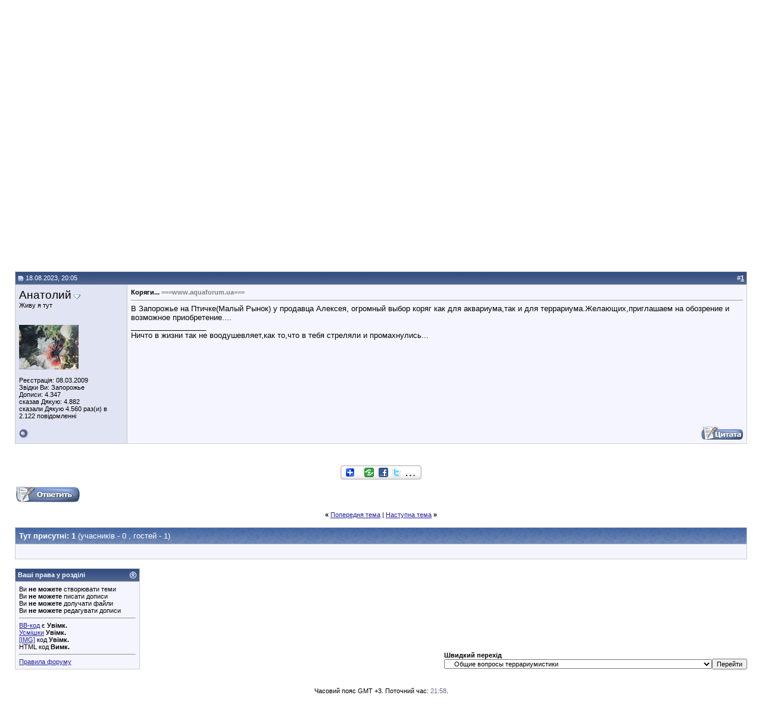

--- FILE ---
content_type: text/css
request_url: https://www.aquaforum.ua/clientscript/vbulletin_css/livetopic.css
body_size: 402
content:
	body #presence-container {
	bottom:0;
	color:#000;
	font-size:11px;
	height:0px;
	overflow: hidden;
	padding: 0;
	position:fixed;
	margin-right:2px;
	right:0;
	width:200px;
	z-index:99;
	background: #FFF; }
	body #presence-container div.presence-contents {
		border: 1px dotted #696969;
		background-attachment:scroll;
		background-color:transparent;
		background-image:url(../../images/misc/comment_add.png);
		background-position:5px 5px;
		background-repeat:no-repeat;
		padding-bottom:8px;
		padding-left:25px;
		padding-top:8px; }
	body div.livetopic-editnotice {
		padding: 5px;
		margin-bottom: 20px;
		background-color: #FFF8DD;
		border: 1pt dashed red; }
	body div.livetopic-maxpostnotice {
		font-weight: bold;
		padding: 5px;
		background-color: #FFF8DD;
		border: 1pt dashed red; }

--- FILE ---
content_type: application/javascript; charset=windows-1251
request_url: https://www.aquaforum.ua/clientscript/post_thanks.js
body_size: 2339
content:
/*=====================================*\
|| ################################### ||
|| # Post Thank You Hack version 6.1 # ||
|| ################################### ||
\*=====================================*/

function post_thanks_give(postid, integrate)
{
	fetch_object('post_thanks_button_' + postid).style.display = 'none';

	if (integrate == true)
	{
		fetch_object('post_groan_button_' + postid).style.display = 'none';
	}
	
	do_thanks_add = new vB_AJAX_Handler(true);
	do_thanks_add.postid = postid;
	do_thanks_add.onreadystatechange(thanks_add_Done);
	do_thanks_add.send('post_thanks.php?do=post_thanks_add&using_ajax=1&p=' + postid);
}
function thanks_add_Done()
{
	if (do_thanks_add.handler.readyState == 4 && do_thanks_add.handler.status == 200)
	{
		fetch_object('post_thanks_box_' + do_thanks_add.postid).innerHTML = do_thanks_add.handler.responseText;
	}
}
function post_thanks_remove_all(postid, integrate)
{
	do_thanks_remove_all = new vB_AJAX_Handler(true)
	do_thanks_remove_all.postid = postid
	do_thanks_remove_all.onreadystatechange(thanks_remove_all_Done)
	do_thanks_remove_all.send('post_thanks.php?do=post_thanks_remove_all&using_ajax=1&p=' + postid)

	fetch_object('post_thanks_button_' + postid).style.display = ''

	if (integrate == true)
	{
		fetch_object('post_groan_button_' + postid).style.display = '';
	}
}
function thanks_remove_all_Done()
{
	if (do_thanks_remove_all.handler.readyState == 4 && do_thanks_remove_all.handler.status == 200)
	{
		fetch_object('post_thanks_box_' + do_thanks_remove_all.postid).innerHTML = do_thanks_remove_all.handler.responseText
	}
}
function post_thanks_remove_user(postid, integrate)
{
	do_thanks_remove_user = new vB_AJAX_Handler(true)
	do_thanks_remove_user.postid = postid
	do_thanks_remove_user.onreadystatechange(thanks_remove_user_Done)
	do_thanks_remove_user.send('post_thanks.php?do=post_thanks_remove_user&using_ajax=1&p=' + postid)

	fetch_object('post_thanks_button_' + postid).style.display = ''

	if (integrate == true)
	{
		fetch_object('post_groan_button_' + postid).style.display = '';
	}	
}
function thanks_remove_user_Done()
{
	if (do_thanks_remove_user.handler.readyState == 4 && do_thanks_remove_user.handler.status == 200)
	{
		fetch_object('post_thanks_box_' + do_thanks_remove_user.postid).innerHTML = do_thanks_remove_user.handler.responseText
	}
}

--- FILE ---
content_type: application/javascript; charset=windows-1251
request_url: https://www.aquaforum.ua/clientscript/nominate_topic.js
body_size: 5288
content:

function nominate_topic_add_user(postid)
{
	fetch_object('nominate_topic_button_' + postid).style.display = 'none';

	var handleSuccess = function(o){
		if(o.responseText !== undefined){
			fetch_object('nominate_topic_box_' + postid).innerHTML = o.responseText;
			
			fetch_object('nominate_topic_stamps_' + postid).style.display = '';
		}
	}
	var handleFailure = function(o){
		if(o.responseText !== undefined){
			alert(o.responseText);
		}
	}
	var callback =
	{
  		success: handleSuccess,
  		failure: handleFailure
	};
	var sUrl = 'nominate_topic.php';
	var postData = 'do=nominate_topic_add_user&using_ajax=1&p=' + postid + '&securitytoken=' + SECURITYTOKEN;

	YAHOO.util.Connect.asyncRequest('POST', sUrl, callback, postData);
}

function nominate_topic_blog_add_user(blogid)
{
	fetch_object('nominate_topic_blog_button_' + blogid).style.display = 'none';

	var handleSuccess = function(o){
		if(o.responseText !== undefined){
			fetch_object('nominate_topic_blog_box_' + blogid).innerHTML = o.responseText;
			
			fetch_object('nominate_topic_blog_stamps_' + blogid).style.display = '';
		}
	}
	var handleFailure = function(o){
		if(o.responseText !== undefined){
			alert(o.responseText);
		}
	}
	var callback =
	{
  		success: handleSuccess,
  		failure: handleFailure
	};
	var sUrl = 'nominate_topic.php';
	var postData = 'do=nominate_topic_add_user&using_ajax=1&b=' + blogid + '&securitytoken=' + SECURITYTOKEN;

	YAHOO.util.Connect.asyncRequest('POST', sUrl, callback, postData);
}

function nominate_topic_remove_user(postid,amount)
{
	// amount = Number(amount); if (amount == 1) fetch_object('nominate_topic_stamps_' + postid).style.display = 'none';
	// NOTE: use of amount is optional; by not using, stamp display is relative to the user;

	fetch_object('nominate_topic_button_' + postid).style.display = ''

	var handleSuccess = function(o){
		if(o.responseText !== undefined){
			fetch_object('nominate_topic_box_' + postid).innerHTML = o.responseText;
			
			fetch_object('nominate_topic_stamps_' + postid).style.display = 'none';
		}
	}
	var handleFailure = function(o){
		if(o.responseText !== undefined){
			alert(o.responseText);
		}
	}
	var callback =
	{
  		success: handleSuccess,
  		failure: handleFailure
	};
	var sUrl = 'nominate_topic.php';
	var postData = 'do=nominate_topic_remove_user&using_ajax=1&p=' + postid + '&securitytoken=' + SECURITYTOKEN;

	YAHOO.util.Connect.asyncRequest('POST', sUrl, callback, postData);
}

function nominate_topic_blog_remove_user(blogid,amount)
{
	// amount = Number(amount); if (amount == 1) fetch_object('nominate_topic_blog_stamps_' + blogid).style.display = 'none';
	// NOTE: use of amount is optional; by not using, stamp display is relative to the user;

	fetch_object('nominate_topic_blog_button_' + blogid).style.display = ''

	var handleSuccess = function(o){
		if(o.responseText !== undefined){
			fetch_object('nominate_topic_blog_box_' + blogid).innerHTML = o.responseText;
			
			fetch_object('nominate_topic_blog_stamps_' + blogid).style.display = 'none';
		}
	}
	var handleFailure = function(o){
		if(o.responseText !== undefined){
			alert(o.responseText);
		}
	}
	var callback =
	{
  		success: handleSuccess,
  		failure: handleFailure
	};
	var sUrl = 'nominate_topic.php';
	var postData = 'do=nominate_topic_remove_user&using_ajax=1&b=' + blogid + '&securitytoken=' + SECURITYTOKEN;

	YAHOO.util.Connect.asyncRequest('POST', sUrl, callback, postData);
}

function nominate_topic_remove_all(postid)
{
	fetch_object('nominate_topic_button_' + postid).style.display = ''

	var handleSuccess = function(o){
		if(o.responseText !== undefined){
			fetch_object('nominate_topic_box_' + postid).innerHTML = o.responseText;
			fetch_object('nominate_topic_stamps_box_' + postid).innerHTML = o.responseText;
			
			fetch_object('nominate_topic_stamps_' + postid).style.display = 'none';
		}
	}
	var handleFailure = function(o){
		if(o.responseText !== undefined){
			alert(o.responseText);
		}
	}
	var callback =
	{
  		success: handleSuccess,
  		failure: handleFailure
	};
	var sUrl = 'nominate_topic.php';
	var postData = 'do=nominate_topic_remove_all&using_ajax=1&p=' + postid + '&securitytoken=' + SECURITYTOKEN;

	YAHOO.util.Connect.asyncRequest('POST', sUrl, callback, postData);
}

function nominate_topic_blog_remove_all(blogid)
{
	fetch_object('nominate_topic_blog_button_' + blogid).style.display = ''

	var handleSuccess = function(o){
		if(o.responseText !== undefined){
			fetch_object('nominate_topic_blog_box_' + blogid).innerHTML = o.responseText;
			fetch_object('nominate_topic_blog_stamps_box_' + blogid).innerHTML = o.responseText;
			
			fetch_object('nominate_topic_blog_stamps_' + blogid).style.display = 'none';
		}
	}
	var handleFailure = function(o){
		if(o.responseText !== undefined){
			alert(o.responseText);
		}
	}
	var callback =
	{
  		success: handleSuccess,
  		failure: handleFailure
	};
	var sUrl = 'nominate_topic.php';
	var postData = 'do=nominate_topic_remove_all&using_ajax=1&b=' + blogid + '&securitytoken=' + SECURITYTOKEN;

	YAHOO.util.Connect.asyncRequest('POST', sUrl, callback, postData);
}


--- FILE ---
content_type: application/javascript; charset=windows-1251
request_url: https://www.aquaforum.ua/clientscript/livetopic.js
body_size: 18131
content:
// v1.07b
var is_chrome=navigator.userAgent.toLowerCase().indexOf('chrome')>-1;var ajax_edits=Array();var livetopic={live:false,phrases:Array(),notification:false,interval:null,interval_time:3000,get:null,old_topic:300,old_user:300,ajax_max_visibleposts:30,user_inactivity:0,init:function(){this.interval=window.setInterval(livetopic.interval_func,livetopic.interval_time);YAHOO.util.Event.addListener(window,"click",function(){livetopic.user_inactivity=0});YAHOO.util.Event.addListener(window,"focus",function(){livetopic.user_inactivity=0});YAHOO.util.Event.addListener(window,"mousemove",function(){livetopic.user_inactivity=0})},get_postcontainer:function(c){var a=livetopic.$("#posts div.page");for(var b=0,f=a.length;b<f;b++){var g=livetopic.$("table[id^='post']",a[b])[0];var e=g.id.match(/post(\d+)/)[1];if(c==e)return a[b].parentNode}},display_posts:function(){YAHOO.util.Connect.asyncRequest('POST','ajax.php?do=shownewresponses',{success:function(c){var a=c.responseXML;var b=a.getElementsByTagName('db_ajax_last_post').item(0).childNodes.item(0)!==null?a.getElementsByTagName('db_ajax_last_post').item(0).childNodes.item(0).nodeValue:null;var f=a.getElementsByTagName('db_ajax_last_edit').item(0).childNodes.item(0)!==null?a.getElementsByTagName('db_ajax_last_edit').item(0).childNodes.item(0).nodeValue:null;if(b!=null||f!=null){var b=parseInt(b);var f=parseInt(f);var g=a.getElementsByTagName('postbit');for(var e=0,o=g.length;e<o;e++){var d=g[e].getAttribute('postid');var s=g[e].getAttribute('dateline');var p=g[e].getAttribute('lastedit');var m=g[e].childNodes.item(0).nodeValue;var n=p>ajax_last_edit?'editpost':'newpost';if(n=='newpost'&&!fetch_object('post'+d)){var h=document.createElement("div");h.innerHTML=m;h.style.display='none';var i=fetch_object("lastpost");var j=i.parentNode;var k=j.insertBefore(h,i);PostBit_Init(k,d);fetch_object('post'+d).style.opacity="0";h.style.display='block';var q={opacity:{from:0,by:1}};var l=new YAHOO.util.Anim('post'+d,q);l.animate();livetopic.fade_posts()}else if(n=='editpost'&&fetch_object('post'+d)&&!ajax_edits[d]){var r=livetopic.$("#postcount"+4+" strong").length>0?livetopic.$("#postcount"+4+" strong")[0].innerHTML:0;var i=livetopic.get_postcontainer(d);var h=document.createElement("div");h.style.display='none';var j=i.parentNode;var k=j.insertBefore(h,i);j.removeChild(i);h.innerHTML=String(m).replace(/___postcount_placeholder___/ig,r);fetch_object('post_message_'+d).innerHTML='<div class="livetopic-editnotice">'+vbphrase['livetopic_edit_message']+'</div>'+fetch_object('post_message_'+d).innerHTML;h.style.display='block';var l=new YAHOO.util.Anim('post'+d,{opacity:{from:0,by:1}});l.animate();PostBit_Init(k,d)}}ajax_last_post=b>ajax_last_post?b:ajax_last_post;ajax_last_edit=f>ajax_last_edit?f:ajax_last_edit}}},'securitytoken='+SECURITYTOKEN+'&threadid='+threadid+'&ajax_lastpost='+ajax_last_post+'&ajax_lastedit='+ajax_last_edit)},display_notification:function(){YAHOO.util.Connect.asyncRequest('POST','ajax.php?do=shownewnotifications',{success:function(c){var a=c.responseXML;var b=parseInt(a.getElementsByTagName('new').item(0).childNodes.item(0).nodeValue);if(b>0&&fetch_object('presence-container')){var f=fetch_object('presence-container').getElementsByTagName('div')[0];f.innerHTML=vbphrase['livetopic_newresponses'].replace(/%1/,b).replace(/%2/,threadid);if(livetopic.notification===false){var g={height:{from:0,by:32,unit:'px'},opacity:{from:0,by:1}};var e=new YAHOO.util.Anim('presence-container',g);e.animate();livetopic.notification=true}}}},'securitytoken='+SECURITYTOKEN+'&threadid='+threadid+'&ajax_lastpost='+ajax_last_post)},fade_posts:function(){P=livetopic.$("#posts div.page table[id^='post']");PC=livetopic.$("#posts div.page");if(P.length>4&&P.length>livetopic.ajax_max_visibleposts){if(!fetch_object("livetopic_maxposts_notice")){var c=document.createElement("div");c.id="livetopic_maxposts_notice";c.innerHTML='<div align="center"><div style="width: 100%; text-align: left;" class="page"><div align="left" style="padding: 1px 25px;"><div class="livetopic-maxpostnotice">'+vbphrase['livetopic_maxpostnotice']+'</div></div></div></div>';fetch_object("posts").insertBefore(c,PC[0].parentNode)}fetch_object("posts").removeChild(PC[0].parentNode);P[1].style.opacity=".30";P[2].style.opacity=".50";P[3].style.opacity=".80"}else if(P.length>livetopic.ajax_max_visibleposts-1){P[0].style.opacity=".30";P[1].style.opacity=".50";P[2].style.opacity=".80"}else if(P.length>livetopic.ajax_max_visibleposts-2){P[0].style.opacity=".50";P[1].style.opacity=".80"}else if(P.length>livetopic.ajax_max_visibleposts-3){P[0].style.opacity=".80"}},interval_func:function(){if(livetopic.user_inactivity<livetopic.old_user){var c=Math.floor(new Date().getTime()/1000);var a=c-ajax_last_post;if((is_moz||is_saf||is_ie7||is_opera||is_chrome)&&is_last_page!==1&&a<livetopic.old_topic){livetopic.display_notification()}else if(a<livetopic.old_topic){livetopic.live=true;livetopic.display_posts()}else{livetopic.live=false}}livetopic.user_inactivity+=livetopic.interval_time/1000}};
livetopic.$ = function(){var version="2.0.2";var $COMMA=/\s*,\s*/;var dom_query=function($selector,$$from){try{var $match=[];var $useCache=arguments.callee.caching&&!$$from;var $base=($$from)?($$from.constructor==Array)?$$from:[$$from]:[document];var $$selectors=parseSelector($selector).split($COMMA),i;for(i=0;i<$$selectors.length;i++){$selector=_toStream($$selectors[i]);if(isMSIE&&$selector.slice(0,3).join("")==" *#"){$selector=$selector.slice(2);$$from=_msie_selectById([],$base,$selector[1])}else $$from=$base;var j=0,$token,$filter,$arguments,$cacheSelector="";while(j<$selector.length){$token=$selector[j++];$filter=$selector[j++];$cacheSelector+=$token+$filter;$arguments="";if($selector[j]=="("){while($selector[j++]!=")"&&j<$selector.length){$arguments+=$selector[j]}$arguments=$arguments.slice(0,-1);$cacheSelector+="("+$arguments+")"}$$from=($useCache&&cache[$cacheSelector])?cache[$cacheSelector]:select($$from,$token,$filter,$arguments);if($useCache)cache[$cacheSelector]=$$from}$match=$match.concat($$from)}delete dom_query.error;return $match}catch($error){dom_query.error=$error;return[]}};dom_query.toString=function(){return"function dom_query() {\n  [version "+version+"]\n}"};var cache={};dom_query.caching=false;dom_query.clearCache=function($selector){if($selector){$selector=_toStream($selector).join("");delete cache[$selector]}else cache={}};var modules={};var loaded=false;dom_query.addModule=function($name,$script){if(loaded)eval("$script="+String($script));modules[$name]=new $script()};dom_query.valueOf=function($code){return $code?eval($code):this};var selectors={};var pseudoClasses={};var AttributeSelector={match:/\[([\w-]+(\|[\w-]+)?)\s*(\W?=)?\s*([^\]]*)\]/};var attributeSelectors=[];selectors[" "]=function($results,$from,$tagName,$namespace){var $element,i,j;for(i=0;i<$from.length;i++){var $subset=getElementsByTagName($from[i],$tagName,$namespace);for(j=0;($element=$subset[j]);j++){if(thisElement($element)&&compareNamespace($element,$namespace))$results.push($element)}}};selectors["#"]=function($results,$from,$id){var $element,j;for(j=0;($element=$from[j]);j++)if($element.id==$id)$results.push($element)};selectors["."]=function($results,$from,$className){$className=new RegExp("(^|\\s)"+$className+"(\\s|$)");var $element,i;for(i=0;($element=$from[i]);i++)if($className.test($element.className))$results.push($element)};selectors[":"]=function($results,$from,$pseudoClass,$arguments){var $test=pseudoClasses[$pseudoClass],$element,i;if($test)for(i=0;($element=$from[i]);i++)if($test($element,$arguments))$results.push($element)};pseudoClasses["link"]=function($element){var $document=getDocument($element);if($document.links)for(var i=0;i<$document.links.length;i++){if($document.links[i]==$element)return true}};pseudoClasses["visited"]=function($element){};var thisElement=function($element){return($element&&$element.nodeType==1&&$element.tagName!="!")?$element:null};var previousElementSibling=function($element){while($element&&($element=$element.previousSibling)&&!thisElement($element))continue;return $element};var nextElementSibling=function($element){while($element&&($element=$element.nextSibling)&&!thisElement($element))continue;return $element};var firstElementChild=function($element){return thisElement($element.firstChild)||nextElementSibling($element.firstChild)};var lastElementChild=function($element){return thisElement($element.lastChild)||previousElementSibling($element.lastChild)};var childElements=function($element){var $childElements=[];$element=firstElementChild($element);while($element){$childElements.push($element);$element=nextElementSibling($element)}return $childElements};var isMSIE=true;var isXML=function($element){var $document=getDocument($element);return(typeof $document.mimeType=="unknown")?/\.xml$/i.test($document.URL):Boolean($document.mimeType=="XML Document")};var getDocument=function($element){return $element.ownerDocument||$element.document};var getElementsByTagName=function($element,$tagName){return($tagName=="*"&&$element.all)?$element.all:$element.getElementsByTagName($tagName)};var compareTagName=function($element,$tagName,$namespace){if($tagName=="*")return thisElement($element);if(!compareNamespace($element,$namespace))return false;if(!isXML($element))$tagName=$tagName.toUpperCase();return $element.tagName==$tagName};var compareNamespace=function($element,$namespace){return!$namespace||($namespace=="*")||($element.scopeName==$namespace)};var getTextContent=function($element){return $element.innerText};function _msie_selectById($results,$from,id){var $match,i,j;for(i=0;i<$from.length;i++){if($match=$from[i].all.item(id)){if($match.id==id)$results.push($match);else if($match.length!=null){for(j=0;j<$match.length;j++){if($match[j].id==id)$results.push($match[j])}}}}return $results};if(![].push)Array.prototype.push=function(){for(var i=0;i<arguments.length;i++){this[this.length]=arguments[i]}return this.length};var $NAMESPACE=/\|/;function select($$from,$token,$filter,$arguments){if($NAMESPACE.test($filter)){$filter=$filter.split($NAMESPACE);$arguments=$filter[0];$filter=$filter[1]}var $results=[];if(selectors[$token]){selectors[$token]($results,$$from,$filter,$arguments)}return $results};var $STANDARD_SELECT=/^[^\s>+~]/;var $$STREAM=/[\s#.:>+~()@]|[^\s#.:>+~()@]+/g;function _toStream($selector){if($STANDARD_SELECT.test($selector))$selector=" "+$selector;return $selector.match($$STREAM)||[]};var $WHITESPACE=/\s*([\s>+~(),]|^|$)\s*/g;var $IMPLIED_ALL=/([\s>+~,]|[^(]\+|^)([#.:@])/g;var parseSelector=function($selector){return $selector.replace($WHITESPACE,"$1").replace($IMPLIED_ALL,"$1*$2")};var Quote={toString:function(){return"'"},match:/^('[^']*')|("[^"]*")$/,test:function($string){return this.match.test($string)},add:function($string){return this.test($string)?$string:this+$string+this},remove:function($string){return this.test($string)?$string.slice(1,-1):$string}};var getText=function($text){return Quote.remove($text)};var $ESCAPE=/([\/()[\]?{}|*+-])/g;function regEscape($string){return $string.replace($ESCAPE,"\\$1")};loaded=true;return dom_query}();
livetopic.$.addModule("chad",function(){isMSIE=eval("false;/*@cc_on@if(@\x5fwin32)isMSIE=true@end@*/");if(!isMSIE){getElementsByTagName=function(a,b,c){return c?a.getElementsByTagNameNS("*",b):a.getElementsByTagName(b)};compareNamespace=function(a,b){return!b||(b=="*")||(a.prefix==b)};isXML=document.contentType?function(a){return/xml/i.test(getDocument(a).contentType)}:function(a){return getDocument(a).documentElement.tagName!="HTML"};getTextContent=function(a){return a.textContent||a.innerText||e(a)};function e(a){var b="",c,d;for(d=0;(c=a.childNodes[d]);d++){switch(c.nodeType){case 11:case 1:b+=e(c);break;case 3:b+=c.nodeValue;break}}return b}}});
livetopic.$.addModule("is",function(){selectors[">"]=function(a,b,f,e){var d,c,g;for(c=0;c<b.length;c++){var h=childElements(b[c]);for(g=0;(d=h[g]);g++)if(compareTagName(d,f,e))a.push(d)}};selectors["+"]=function(a,b,f,e){for(var d=0;d<b.length;d++){var c=nextElementSibling(b[d]);if(c&&compareTagName(c,f,e))a.push(c)}};selectors["@"]=function(a,b,f){var e=attributeSelectors[f].test;var d,c;for(c=0;(d=b[c]);c++)if(e(d))a.push(d)};pseudoClasses["first-child"]=function(a){return!previousElementSibling(a)};pseudoClasses["lang"]=function(a,b){b=new RegExp("^"+b,"i");while(a&&!a.getAttribute("lang"))a=a.parentNode;return a&&b.test(a.getAttribute("lang"))};AttributeSelector.NS_IE=/\\:/g;AttributeSelector.PREFIX="@";AttributeSelector.tests={};AttributeSelector.replace=function(a,b,f,e,d){var c=this.PREFIX+a;if(!attributeSelectors[c]){b=this.create(b,e||"",d||"");attributeSelectors[c]=b;attributeSelectors.push(b)}return attributeSelectors[c].id};AttributeSelector.parse=function(a){a=a.replace(this.NS_IE,"|");var b;while(b=a.match(this.match)){var f=this.replace(b[0],b[1],b[2],b[3],b[4]);a=a.replace(this.match,f)}return a};AttributeSelector.create=function(a,b,f){var e={};e.id=this.PREFIX+attributeSelectors.length;e.name=a;b=this.tests[b];b=b?b(this.getAttribute(a),getText(f)):false;e.test=new Function("e","return "+b);return e};AttributeSelector.getAttribute=function(a){switch(a.toLowerCase()){case"id":return"e.id";case"class":return"e.className";case"for":return"e.htmlFor";case"href":if(isMSIE){return"String((e.outerHTML.match(/href=\\x22?([^\\s\\x22]*)\\x22?/)||[])[1]||'')"}}return"e.getAttribute('"+a.replace($NAMESPACE,":")+"')"};AttributeSelector.tests[""]=function(a){return a};AttributeSelector.tests["="]=function(a,b){return a+"=="+Quote.add(b)};AttributeSelector.tests["~="]=function(a,b){return"/(^| )"+regEscape(b)+"( |$)/.test("+a+")"};AttributeSelector.tests["|="]=function(a,b){return"/^"+regEscape(b)+"(-|$)/.test("+a+")"};var i=parseSelector;parseSelector=function(a){return i(AttributeSelector.parse(a))}});
livetopic.$.addModule("sexy",function(){selectors["~"]=function(a,b,c,d){var e,g;for(g=0;(e=b[g]);g++){while(e=nextElementSibling(e)){if(compareTagName(e,c,d))a.push(e)}}};pseudoClasses["contains"]=function(a,b){b=new RegExp(regEscape(getText(b)));return b.test(getTextContent(a))};pseudoClasses["root"]=function(a){return a==getDocument(a).documentElement};pseudoClasses["empty"]=function(a){var b,c;for(c=0;(b=a.childNodes[c]);c++){if(thisElement(b)||b.nodeType==3)return false}return true};pseudoClasses["last-child"]=function(a){return!nextElementSibling(a)};pseudoClasses["only-child"]=function(a){a=a.parentNode;return firstElementChild(a)==lastElementChild(a)};pseudoClasses["not"]=function(a,b){var c=dom_query(b,getDocument(a));for(var d=0;d<c.length;d++){if(c[d]==a)return false}return true};pseudoClasses["nth-child"]=function(a,b){return j(a,b,previousElementSibling)};pseudoClasses["nth-last-child"]=function(a,b){return j(a,b,nextElementSibling)};pseudoClasses["target"]=function(a){return a.id==location.hash.slice(1)};pseudoClasses["checked"]=function(a){return a.checked};pseudoClasses["enabled"]=function(a){return a.disabled===false};pseudoClasses["disabled"]=function(a){return a.disabled};pseudoClasses["indeterminate"]=function(a){return a.indeterminate};AttributeSelector.tests["^="]=function(a,b){return"/^"+regEscape(b)+"/.test("+a+")"};AttributeSelector.tests["$="]=function(a,b){return"/"+regEscape(b)+"$/.test("+a+")"};AttributeSelector.tests["*="]=function(a,b){return"/"+regEscape(b)+"/.test("+a+")"};function j(b,c,d){switch(c){case"n":return true;case"even":c="2n";break;case"odd":c="2n+1"}var e=childElements(b.parentNode);function g(a){var a=(d==nextElementSibling)?e.length-a:a-1;return e[a]==b};if(!isNaN(c))return g(c);c=c.split("n");var h=parseInt(c[0]);var f=parseInt(c[1]);if((isNaN(h)||h==1)&&f==0)return true;if(h==0&&!isNaN(f))return g(f);if(isNaN(f))f=0;var i=1;while(b=d(b))i++;if(isNaN(h)||h==1)return(d==nextElementSibling)?(i<=f):(f>=i);return(i%h)==f}});
if(typeof ajax_last_post!='undefined'&&threaded_mode===0){YAHOO.util.Event.onDOMReady(livetopic.init);function qr_do_ajax_post(b){if(b.responseXML){document.body.style.cursor="auto";fetch_object("qr_posting_msg").style.display="none";var a;if(fetch_tag_count(b.responseXML,"postbit")){qr_disable_controls();qr_hide_errors();var c=b.responseXML.getElementsByTagName("postbit");for(a=0;a<c.length;a++){if(livetopic.live===false){ajax_last_post=parseInt(b.responseXML.getElementsByTagName("time")[0].firstChild.nodeValue)}else{livetopic.fade_posts()}if(!fetch_object('post'+c[a].getAttribute("postid"))||livetopic.live==false){var f=document.createElement("div");f.innerHTML=c[a].firstChild.nodeValue;var g=fetch_object("lastpost");var h=g.parentNode;var i=h.insertBefore(f,g);PostBit_Init(i,c[a].getAttribute("postid"))}}if(fetch_object("qr_submit")){fetch_object("qr_submit").blur()}qr_activate();vB_Editor["vB_Editor_QR"].check_focus()}else{if(!is_saf){var d=b.responseXML.getElementsByTagName("error");if(d.length){var e="<ol>";for(a=0;a<d.length;a++){e+="<li>"+d[a].firstChild.nodeValue+"</li>"}e+="</ol>";qr_show_errors("<ol>"+e+"</ol>");return false}}qr_resubmit()}}else{qr_resubmit()}}if(typeof vB_AJAX_QuickEditor!='undefined'){vB_AJAX_QuickEditor.prototype.save=function(b){ajax_edits[vB_QuickEditor.postid]=true;var a=vB_Editor[vB_QuickEditor.editorid].get_editor_contents();var c=vB_Editor[vB_QuickEditor.editorid];if(a==vB_QuickEditor.unchanged&&c==vB_QuickEditor.unchanged_reason){vB_QuickEditor.abort(b)}else{fetch_object(vB_QuickEditor.editorid+"_posting_msg").style.display="";document.body.style.cursor="wait";pc_obj=fetch_object("postcount"+vB_QuickEditor.postid);this.ajax_req=YAHOO.util.Connect.asyncRequest("POST","editpost.php?do=updatepost&postid="+this.postid,{success:vB_QuickEditor.update,failure:vB_QuickEditor.handle_save_error,timeout:vB_Default_Timeout,scope:vB_QuickEditor},SESSIONURL+"securitytoken="+SECURITYTOKEN+"&do=updatepost&ajax=1&postid="+vB_QuickEditor.postid+"&wysiwyg="+vB_Editor[vB_QuickEditor.editorid].wysiwyg_mode+"&message="+PHP.urlencode(a)+"&reason="+PHP.urlencode(fetch_object(vB_QuickEditor.editorid+"_edit_reason").value)+(pc_obj!=null?"&postcount="+PHP.urlencode(pc_obj.name):""));vB_QuickEditor.pending=true}}}}